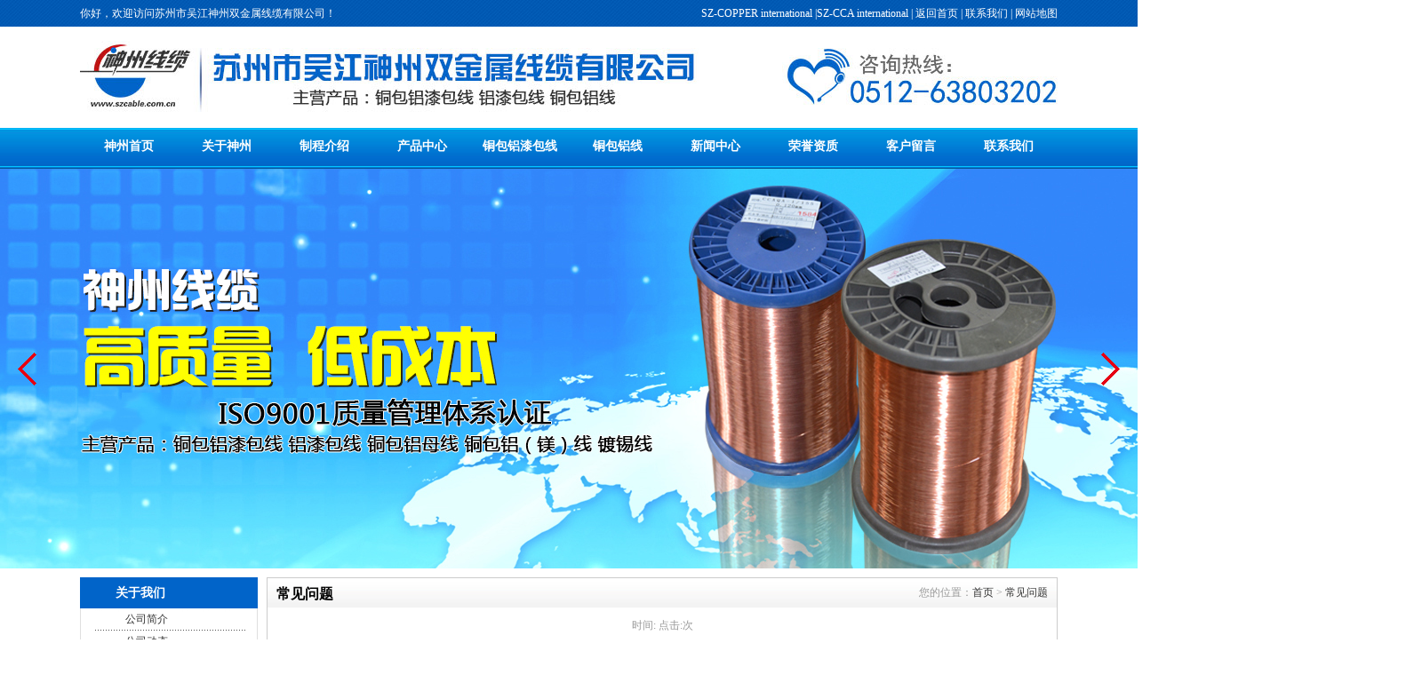

--- FILE ---
content_type: text/html; Charset=utf-8
request_url: http://www.szcable.com.cn/problem-detail.asp?id=260
body_size: 6594
content:

<!DOCTYPE html PUBLIC "-//W3C//DTD XHTML 1.0 Transitional//EN" "http://www.w3.org/TR/xhtml1/DTD/xhtml1-transitional.dtd">
<html xmlns="http://www.w3.org/1999/xhtml">
<head>
<meta http-equiv="Content-Type" content="text/html; charset=utf-8" />
<title>苏州市吴江神州双金属线缆有限公司</title>
<meta name="keywords" content="" />
<meta name="description" content="" />
<meta http-equiv="X-UA-Compatible" content="IE=EmulateIE7" />
<link href="style/layout.css" type="text/css" rel="stylesheet" />
<script type="text/javascript" src="js/jquery-1.7.1.min.js"></script>
<script type="text/javascript" src="js/base.js?v4"></script><!--JS库-->
<script type="text/javascript" src="js/ppt.js?v4"></script><!--中间小点banner调用此JS-->
<div class="actGotop"><a href="javascript:;" title="返回顶部"></a></div>

 <SCRIPT LANGUAGE="JavaScript">
// <!--
function killErrors() {
     return true;
}
window.onerror = killErrors;
// -->
</SCRIPT>
<!--↓返回顶部+导航浮动JS-->		
<script type="text/javascript">
$(function(){	
	$(window).scroll(function() {	
	
	//导航浮动↓-----------不需要导航浮动可以注释
		if($(window).scrollTop() >= 80){
			$('.nav').addClass("Topnav"); 
		}else{
			$('.nav').removeClass("Topnav"); 
			}
	//end导航浮动↑
	
	// <!--↓返回顶部JS-->		
		if($(window).scrollTop() >= 1600){
			$('.actGotop').fadeIn(300); 
		}else{    
			$('.actGotop').fadeOut(300);    
		}  
	});
	$('.actGotop').click(function(){
	$('html,body').animate({scrollTop: '0px'}, 1500);});	
});
// <!--↑返回顶部JS-->
</script>
<!--↓导航底部js动态背景随鼠标点击而动--> 
<script type="text/javascript">
  var CurPage ='problem';
  if(CurPage.length==0){CurPage="index"}
  $(document).ready(function(e) {
  $('#navlist_1 li[t='+CurPage+']').attr('class','on')
   }); 
</script>
<!--↑导航底部js动态背景随鼠标点击而动--> 
<script type="text/javascript">
    //加入收藏
        function AddFavorite(sURL, sTitle) {
            sURL = encodeURI(sURL); 
        try{   
            window.external.addFavorite(sURL, sTitle);   
        }catch(e) {   
            try{   
                window.sidebar.addPanel(sTitle, sURL, "");   
            }catch (e) {   
                alert("加入收藏失败，请使用Ctrl+D进行添加,或手动在浏览器里进行设置.");
            }   
        }
    }
$(function(){

	//<!CDATA[[
    bannerppt({ pptid: 'bannerppt', pic: '.pic', time: 3000 });//banner滚动
//]]>
})
</script>


<script type="text/javascript">
$(function(){
  $(".products1 .productstit1").click(function(){
    $(".products1 .productstit1 a").removeClass("alick");
    $(this).find("a").addClass("alick");
    $(".productsnr1 ul").eq($(this).index()).css("display","block").siblings().css("display","none");
    if ($(this).index()==0){
        $("#hreff").attr("href","products-list.asp?claid=220");
      }
    else if ($(this).index()==2){
        $("#hreff").attr("href","products-list.asp?claid=225");
      }
    else{
      $("#hreff").attr("href","products-list.asp?claid=226");
      }
    })
  return false;
  })

</script>
<script type="text/javascript">
//<!CDATA[[
$(function(){
$("#viewer1").imageScroller({
next:"button1",
prev:"button2",
frame:"viewerFrame1",
pm:15, //间距
child:"li",
auto:true//是否自动播放
});
});
//]]>
</script>
<script>
  var _hmt = _hmt || [];
  (function() {
    var hm = document.createElement("script");
    hm.src = "https://hm.baidu.com/hm.js?16f3d391bb73d69fa580e3581e440b4e";
    var s = document.getElementsByTagName("script")[0]; 
    s.parentNode.insertBefore(hm, s);
  })();
</script> 


</head>
<body>
<div class="top">
  <div class="topnr">
    <div class="topl">你好，欢迎访问苏州市吴江神州双金属线缆有限公司！</div>
    <div class="topr"><a href="https://www.szcable.com/" target="_blank">SZ-COPPER international</a> |<a href="https://www.ccawire.com/" target="_blank">SZ-CCA international</a> | <a href="http://www.szcable.com.cn">返回首页</a> | <a href="http://www.szcable.com.cn/contact.asp">联系我们</a> | <a href="http://www.szcable.com.cn/wzdt.asp">网站地图</a></div>
  </div>
</div>

<div class="to_bg">
	<div class="logo_bg">
    	<div class="logo">
			<h1><a href="http://www.szcable.com.cn"><img title="" alt="苏州市吴江神州双金属线缆有限公司" width="750" height="110" src="images/logo.jpg" /></a></h1>
        </div>    	
    	<div class="tel">
			<img src="images/tel.jpg" width="350" height="110" alt="神州服务热线" title="" />
        </div>
    </div>
</div>

<div class="nav">
    <div class="nav_ul">
       <ul id="navlist_1">
    <li t="index"><a href="http://www.szcable.com.cn">神州首页</a></li>
    <li t="aboutus"><a href="http://www.szcable.com.cn/aboutus.asp">关于神州</a></li>
    <li t="process"><a href="http://www.szcable.com.cn/process.asp">制程介绍</a></li>
    <li t="products"><a href="http://www.szcable.com.cn/products.asp">产品中心</a></li>
    <li t="157"><a href="http://www.szcable.com.cn/products-list.asp?ClaID=157">铜包铝漆包线</a></li>
    <li t="156"><a href="http://www.szcable.com.cn/products-list.asp?ClaID=156">铜包铝线</a></li>
    <li t="news"><a href="http://www.szcable.com.cn/news.asp">新闻中心</a></li>
    <li t="order"><a href="http://www.szcable.com.cn/honor.asp">荣誉资质</a></li>
    <li t="order"><a href="http://www.szcable.com.cn/order.asp">客户留言</a></li>
    <li t="contact"><a href="http://www.szcable.com.cn/contact.asp">联系我们</a></li>
</ul>
    </div>
</div>

<link rel="stylesheet" type="text/css" href="banner5/css/style.css"/>
<script type="text/javascript" src="banner5/js/index.js"></script>
<div class="banner">
    <div class="indexFocus">
        <div class="indexFocusCon">
            <div class="indexFocusConPic">
            	<ul>
    <li><img url="Products-list.asp?ClaID=304" src="bannerimages/banner1.jpg" alt="" /></li>
    <li><img url="Products-list.asp?ClaID=305" src="bannerimages/banner2.jpg" alt="" /></li>
    <li><img url="Products.asp" src="bannerimages/banner3.jpg" alt="" /></li>
</ul>
            </div>
            <div class="indexFocusConUp"><a href="javascript:;"></a></div>
            <div class="indexFocusConDown"><a href="javascript:;"></a></div>
        </div>
    </div>
</div>

<div class="container"> 
    <div class="leftmain">

    <div class="tit">
        关于我们
    </div>
    <div class="column">
        <ul>
            <li class="a"><h2><a href="aboutus.asp">公司简介</a></h2></li>
            <li class="a"><h2><a href="news.asp">公司动态</a></h2></li>
            <!--<li class="a"><h2><a href="culture.asp">企业文化</a></h2></li>-->
            <li class="a"><h2><a href="honor.asp">荣誉资质</a></h2></li>
            <li class="a"><h2><a href="products.asp">产品中心</a></h2></li>
            <li class="a"><h2><a href="contact.asp">联系我们</a></h2></li>
        </ul>
    </div>

    <div class="tit">产品分类</div>
    <div class="column">
        <ul t="leftprolist">

<li>
    <h2>
        <a class="ShowChilds" href="javascript:;"> + </a>
        <a title="漆包线" href="products-list.asp?ClaID=159">漆包线</a>
    </h2>
    
</li>

<li>
    <h2>
        <a class="ShowChilds" href="javascript:;"> + </a>
        <a title="铜包铝母线" href="products-list.asp?ClaID=158">铜包铝母线</a>
    </h2>
    
</li>

<li>
    <h2>
        <a class="ShowChilds" href="javascript:;"> + </a>
        <a title="铜包铝漆包线" href="products-list.asp?ClaID=157">铜包铝漆包线</a>
    </h2>
    
</li>

<li>
    <h2>
        <a class="ShowChilds" href="javascript:;"> + </a>
        <a title="铜包铝线" href="products-list.asp?ClaID=156">铜包铝线</a>
    </h2>
    
</li>

<li>
    <h2>
        <a class="ShowChilds" href="javascript:;"> + </a>
        <a title="铝漆包线" href="products-list.asp?ClaID=155">铝漆包线</a>
    </h2>
    
</li>

        </ul>
    </div>
    


<script type="text/javascript">
$(document).ready(function(e) {
    $('ul[t=leftprolist] li h2 a[class=ShowChilds]').click(function(){
		var obj = $(this).find('dl');
		var list = $(this).parent().siblings('dl');
		var display = $(list).css('display');
		if( display=='none' ){ 
			$(list).css({'display':''});
			$(this).html(' - ');
		}
		else{ 
			$(list).css({'display':'none'});
			$(this).html(' + ');
		}
	});
	
	
	
});
</script>

  
<div class="zcxwtit">新闻动态</div>
<div class="zcxwnr">
	<ul>
        
    	<li><a  href="newsdatail.asp?Id=701">铜包铝漆包线怎么选择？铜包铝漆包线怎么选择？</a></li>
        
    	<li><a  href="newsdatail.asp?Id=700">铜包铝漆包线的制作方法</a></li>
        
    	<li><a  href="newsdatail.asp?Id=699">铜包铝线的价格受哪些因素影响？</a></li>
        
    	<li><a  href="newsdatail.asp?Id=698">铜包铝漆包线的用途涵盖哪些领域？</a></li>
        
    	<li><a  href="newsdatail.asp?Id=697">漆包线的生产工艺怎样？</a></li>
        
    	<li><a  href="newsdatail.asp?Id=696">铜包铝线的导电率与什么有关？</a></li>
        
    	<li><a  href="newsdatail.asp?Id=695">铜包铝线和铝线在物理与电气性能的差异</a></li>
        
    	<li><a  href="newsdatail.asp?Id=694">铜包铝漆包线的质量怎样？</a></li>
        
    	<li><a  href="newsdatail.asp?Id=693">铜包铝漆包线是否可靠呢？</a></li>
        
    	<li><a  href="newsdatail.asp?Id=692">铜包铝漆包线的氧化防护如何处理？</a></li>
        
    </ul>
</div>

<div class="lx">
	<div class="cont"><p><strong><a title="" href="aboutus.asp">苏州市吴江神州双金属线缆有限公司</a></strong></p>
<p>地址：江苏省吴江市七都镇心田湾工业区（吴越中路）</p>
<p>联系人：张勇/13913089910</p>
<p>电话：0512-63803202</p>
<p>传真：0512-63801633</p>
<p>邮编：215234</p>
<p>邮箱：sales@szcable.com.cn</p>
<p>网址：<a target="_blank" href="http://shenzhoucable.1688.com/">shenzhoucable.1688.com</a> <a href="http://www.szcable.com.cn/">www.szcable.com.cn</a></p></div>
</div>

 
</div>

    <div class="rightmain newsdetail">
        <div class="local">
            <h1>常见问题</h1>
            <span class="position">您的位置：<a href="/">首页</a> > <a href="problem.asp">常见问题</a></span>
        </div>
        <div class="con">
            <h1></h1>
            <div class="date">时间: 点击:次</div>
            <div class="content"></div>
            <div class="goback" ><a href="problem.asp">[返回]</a> </div>
            <div class="nextrpev" >
				
                <div style="width: 300px;float: left;text-align: right;">上一篇</div> <div style="float: left;width: 500px; text-align:center;"><a href="problem-detail.asp?id=730">[铜包铝漆包线厂家哪家好？]</a></div>
                
				 </div>
                 <div class="nextrpev" >
				 
            </div>            
        </div>
        
        <div class="zxnews">
            <div class="newsbt">最新资讯</div>
            <div class="c">
                <ul>
                
                <li><a title="铜包铝漆包线怎么选择？铜包铝漆包线怎么选择？" href="News-Detail.asp?Id=701">铜包铝漆包线怎么选择？铜包铝漆包线怎么选择？</a></li>
                
                <li><a title="铜包铝漆包线的制作方法" href="News-Detail.asp?Id=700">铜包铝漆包线的制作方法</a></li>
                
                <li><a title="铜包铝线的价格受哪些因素影响？" href="News-Detail.asp?Id=699">铜包铝线的价格受哪些因素影响？</a></li>
                
                <li><a title="铜包铝漆包线的用途涵盖哪些领域？" href="News-Detail.asp?Id=698">铜包铝漆包线的用途涵盖哪些领域？</a></li>
                
                <li><a title="漆包线的生产工艺怎样？" href="News-Detail.asp?Id=697">漆包线的生产工艺怎样？</a></li>
                
                <li><a title="铜包铝线的导电率与什么有关？" href="News-Detail.asp?Id=696">铜包铝线的导电率与什么有关？</a></li>
                
                <li><a title="铜包铝线和铝线在物理与电气性能的差异" href="News-Detail.asp?Id=695">铜包铝线和铝线在物理与电气性能的差异</a></li>
                
                <li><a title="铜包铝漆包线的质量怎样？" href="News-Detail.asp?Id=694">铜包铝漆包线的质量怎样？</a></li>
                
                <li><a title="铜包铝漆包线是否可靠呢？" href="News-Detail.asp?Id=693">铜包铝漆包线是否可靠呢？</a></li>
                
                <li><a title="铜包铝漆包线的氧化防护如何处理？" href="News-Detail.asp?Id=692">铜包铝漆包线的氧化防护如何处理？</a></li>
                
                </ul>
            </div>
        </div>
        
    </div>
</div>
<div class="ksnav">
	<div class="sybt">
    	<div class="tit">产品快速导航</div>
    </div>
    <div class="synr">
        <div class="ksnr_ul">
            <ul f="scroll2" id="scroll">
           
            	 
<li><a title="漆包扁线" href="http://www.szcable.com.cn/productdetail.asp?cpid=74">漆包扁线</a></li>            
        
<li><a title="扁线漆包线" href="http://www.szcable.com.cn/productdetail.asp?cpid=73">扁线漆包线</a></li>            
        
<li><a title="醇熔自粘漆包线" href="http://www.szcable.com.cn/productdetail.asp?cpid=72">醇熔自粘漆包线</a></li>            
        
<li><a title="热熔自粘漆包线" href="http://www.szcable.com.cn/productdetail.asp?cpid=71">热熔自粘漆包线</a></li>            
        
<li><a title="QZY-180型号铝漆包线" href="http://www.szcable.com.cn/productdetail.asp?cpid=69">QZY-180型号铝漆包线</a></li>            
        
<li><a title="铜包铝电线" href="http://www.szcable.com.cn/productdetail.asp?cpid=63">铜包铝电线</a></li>            
        
<li><a title="QA-155型号铝漆包线" href="http://www.szcable.com.cn/productdetail.asp?cpid=17">QA-155型号铝漆包线</a></li>            
        
<li><a title="RoHS铜包铝漆包线" href="http://www.szcable.com.cn/productdetail.asp?cpid=51">RoHS铜包铝漆包线</a></li>            
        
<li><a title="聚酯亚胺铜包铝漆包线" href="http://www.szcable.com.cn/productdetail.asp?cpid=53">聚酯亚胺铜包铝漆包线</a></li>            
        
<li><a title="QA铜包铝漆包线" href="http://www.szcable.com.cn/productdetail.asp?cpid=55">QA铜包铝漆包线</a></li>            
        
<li><a title="RoHS铝漆包线" href="http://www.szcable.com.cn/productdetail.asp?cpid=19">RoHS铝漆包线</a></li>            
        
<li><a title="UL认证铝漆包线" href="http://www.szcable.com.cn/productdetail.asp?cpid=21">UL认证铝漆包线</a></li>            
        
<li><a title="聚氨酯铜包铝漆包线" href="http://www.szcable.com.cn/productdetail.asp?cpid=57">聚氨酯铜包铝漆包线</a></li>            
        
<li><a title="QZY铜包铝漆包线" href="http://www.szcable.com.cn/productdetail.asp?cpid=59">QZY铜包铝漆包线</a></li>            
        
<li><a title="UL认证铝铜包铝" href="http://www.szcable.com.cn/productdetail.asp?cpid=61">UL认证铝铜包铝</a></li>            
        
<li><a title="神州铜包铝漆包线" href="http://www.szcable.com.cn/productdetail.asp?cpid=49">神州铜包铝漆包线</a></li>            
        
<li><a title="UL认证铜包铝漆包线" href="http://www.szcable.com.cn/productdetail.asp?cpid=47">UL认证铜包铝漆包线</a></li>            
        
<li><a title="铜包铝漆包线" href="http://www.szcable.com.cn/productdetail.asp?cpid=45">铜包铝漆包线</a></li>            
        
<li><a title="铜包铝漆包线厂家" href="http://www.szcable.com.cn/productdetail.asp?cpid=43">铜包铝漆包线厂家</a></li>            
        
<li><a title="铜包铝漆包线批发" href="http://www.szcable.com.cn/productdetail.asp?cpid=41">铜包铝漆包线批发</a></li>            
        
<li><a title="铜包铝漆包线价格" href="http://www.szcable.com.cn/productdetail.asp?cpid=39">铜包铝漆包线价格</a></li>            
        
<li><a title="铜包铝漆包线" href="http://www.szcable.com.cn/productdetail.asp?cpid=37">铜包铝漆包线</a></li>            
        
<li><a title="RoHS铜包铝线" href="http://www.szcable.com.cn/productdetail.asp?cpid=35">RoHS铜包铝线</a></li>            
        
<li><a title="铜包铝线价格" href="http://www.szcable.com.cn/productdetail.asp?cpid=33">铜包铝线价格</a></li>            
        
<li><a title="铜包铝线厂家" href="http://www.szcable.com.cn/productdetail.asp?cpid=31">铜包铝线厂家</a></li>            
        
<li><a title="实用铜包铝线" href="http://www.szcable.com.cn/productdetail.asp?cpid=29">实用铜包铝线</a></li>            
        
<li><a title="绝缘铜包铝线" href="http://www.szcable.com.cn/productdetail.asp?cpid=27">绝缘铜包铝线</a></li>            
        
<li><a title="铜包铝线批发" href="http://www.szcable.com.cn/productdetail.asp?cpid=25">铜包铝线批发</a></li>            
        
<li><a title="铜包铝线" href="http://www.szcable.com.cn/productdetail.asp?cpid=23">铜包铝线</a></li>            
        
<li><a title="圆形铜铝漆包线,RoHS铜铝漆包线" href="http://www.szcable.com.cn/productdetail.asp?cpid=18">圆形铜铝漆包线,RoHS铜铝漆包线</a></li>            
         
            
            </ul>
        </div>
    </div>
</div>



<div class="foot">
    <div class="dbdh">
        <div class="dbdh1">
            <p><a href="http://www.szcable.com.cn">神州首页</a> 丨 <a href="http://www.szcable.com.cn/aboutus.asp">关于神州</a> 丨 <a href="http://www.szcable.com.cn/products.asp">产品中心</a> 丨 <a href="http://www.szcable.com.cn/news.asp">新闻中心</a> 丨 <a href="http://www.szcable.com.cn/honor.asp">荣誉资质</a> 丨 <a href="http://www.szcable.com.cn/order.asp">客户留言</a> 丨 <a href="http://www.szcable.com.cn/problem.asp">常见问题</a> 丨 <a href="http://www.szcable.com.cn/contact.asp">联系我们</a> 丨 <a href="http://www.szcable.com.cn/wzdt.asp">网站地图</a>丨 <a target="_blank" href="http://www.szcable.com.cn/sitemap.xml">XML地图</a></p>
        </div>
    </div>

    <div class="dbnr">
    	<p>主营产品：QA铜包铝漆包线 ROHS漆包线  圆形铜铝漆包线 铜包铝线 铜包铝漆包线 铜包铝漆包线 聚酯亚胺铜包铝漆包线 RoHS漆包线 耐高温漆包线</p>
<p>版权所有：<a href="http://www.szcable.com.cn">苏州市吴江神州双金属线缆有限公司</a> 地址：江苏省吴江市七都镇心田湾工业区（吴越中路）</p>
<p>邮编：215234 联系人：张勇13913089910 电话：0512-63803202 传真：0512-63801633</p>
<p>E-mail：sales@szcable.com.cn 网址：<a href="http://www.szcable.com.cn/">www.szcable.com.cn</a></p>
<p>技术支持：杭州四喜 <script type="text/javascript">var cnzz_protocol = (("https:" == document.location.protocol) ? " https://" : " http://");document.write(unescape("%3Cspan id='cnzz_stat_icon_5617192'%3E%3C/span%3E%3Cscript src='" + cnzz_protocol + "s95.cnzz.com/stat.php%3Fid%3D5617192%26show%3Dpic' type='text/javascript'%3E%3C/script%3E"));</script></p>
<p><font color="#000080"><a target="_blank" href="https://beian.miit.gov.cn">苏ICP备17032539号-217032539号</a></font></p>
    </div>
</div>

</body>
</html>

--- FILE ---
content_type: text/html; Charset=utf-8
request_url: http://www.szcable.com.cn/ajax/web-bar.asp
body_size: 396
content:

<div class="web-bar-con">
<div class="welcome color999"></div>
<div class="time">

    您好，欢迎来到苏州市吴江神州双金属线缆有限公司！[<a href="javascript:;" onclick="alertUserLogin()">登录</a>] [<a href="javascript:;" onclick="alertUserReg()">免费注册</a>]

</div>
</div>

--- FILE ---
content_type: text/css
request_url: http://www.szcable.com.cn/style/layout.css
body_size: 8388
content:
/* CSS Document */
body{font-family:"宋体";padding:0;margin:0;font-size:12px; color:#333;}
ul,li{padding:0;margin:0;list-style:none;}
a:hover{color:#0064c8;}
div,form,img,ul,ol,li,dl,dt,dd,p,span{margin:0;padding:0;border:0;}
form,input{margin:0;padding:0;}
li{list-style-type:none;}
h1,h2,h3,h4,h5,h6{margin:0;padding:0;font-size:12px;font-weight:normal;}
a{text-decoration:none;color:#333;}
a img{border:none;}
.main,.layer,.container,.HomeNav{width:1100px;margin:auto;overflow:hidden;_zoom:1;}


/*小导航*/
.top{height:30px;line-height:30px;background:url(../images/topbj.jpg) top repeat-x;overflow:hidden;}
.topnr{width:1100px;margin:auto;color:#fff;}
.topnr .topl{float:left;width:300px;}
.topnr .topr{float:right;width:700px;text-align:right;}
.topnr .topr a{ color:#fff;}
.topnr .topr a:hover{ color:#ff0;}

.to_bg{height:110px;overflow:hidden;}
.logo_bg{width:1100px;margin:auto;}
.logo{width:750px;height:110px;float:left;}
.tel{width:350px;height:110px;float:right;}

/*公共导航*/
.nav{height:50px;background:url(../images/navbj.jpg) bottom repeat-x;overflow:hidden;z-index:99999;}
.nav_ul{width:1100px;margin:auto;font-size:14px;font-weight:bold;overflow:hidden;}
.nav_ul ul{}
.nav_ul ul li{float:left;width:110px;height:50px;line-height:50px;text-align:center;}
.nav_ul ul .on{background:url(../images/navon.jpg) center no-repeat;}
.nav_ul ul li a{ color:#fff;}
.nav_ul ul .on a{color:#333;}
.nav_ul ul li a:hover{height:50px;color:#333;background:url(../images/navon.jpg) center no-repeat;display:block;}

.Topnav{ position:fixed; top:0px; left:0px; width:100%; z-index:9999;}

/*公共banner*/
.banner{height:450px;margin:auto;background:url(../bannerimages/banner1.jpg) center no-repeat;}

/*搜索*/
.ss{height:40px;background:#f5f5f5;border-bottom:1px #ccc solid;overflow:hidden;}
.ss .ssnr{width:1100px;height:40px;line-height:39px;margin:0 auto;}
.ss .ssnr .hot{width:750px;float:left;}
.ss .ssnr .hot a{color:#333;}
.ss .ssnr .hot a:hover{color:#0064c8;}
.ss .ssnr .hot .tit{font-weight:bold;float:left;}

.ss .ssnr .ssk{width:250px;height:26px;margin:7px 0;float:right;overflow:hidden;}
.ss .ssnr .ssk .srk{width:200px;height:26px;float:left;}
.ss .ssnr .ssk .srk .txt{width:190px;height:22px;*line-height:22px;padding-left:6px;color:#999;border:2px #0064c8 solid;}
.ss .ssnr .ssk .anniu{width:49px;float:right;}

/*产品*/
.cp1{width:1100px;height:550px;margin:10px auto;}
.cp1 .tit{height:50px;background:url(../images/boxt.jpg) bottom repeat-x;overflow:hidden;}
.cp1 .tit ul li{width:150px;float:left;text-align:center;}
.cp1 .tit ul .on{background:url(../images/boxtit.jpg) top no-repeat;}
.cp1 .tit ul li a{line-height:46px;padding-top:4px;display:block;font-size:14px;font-weight:bold;color:#fff;}
.cp1 .tit ul li a:hover{width:150px;color:#333;background:url(../images/boxtit.jpg) top no-repeat;}

.cp1 .cpnr{height:480px;padding:15px 15px 5px;background:#0064c8;overflow:hidden;}
.cp1 .cpnr ul li{width:200px;height:230px;text-align:center;padding:5px 7px;float:left;}
.cp1 .cpnr ul li .tu{width:198px;height:198px;border:1px #ccc solid;overflow:hidden; background:#fff;}
.cp1 .cpnr ul li .tu a{height:198px;display:block;}
.cp1 .cpnr ul li .txt{height:30px;line-height:30px;overflow:hidden;}
.cp1 .cpnr ul li .txt a{ color:#fff;}
.cp1 .cpnr ul li .txt a:hover{ color:#ff0;}

/*优势*/
.ys{width:1100px;height:1900px;margin:0 auto;background:url(../images/ysbj.jpg) top no-repeat;position:relative;}
.ys .ysnr{width:450px;line-height:21px;overflow:hidden;position:absolute;}
.ys .txt1{height:63px;top:200px; left:435px;}
.ys .txt2{height:42px;top:420px; left:635px;}
.ys .txt3{height:42px;top:925px; left:65px;}
.ys .txt4{height:84px;top:1095px; left:65px;}
.ys .txt5{height:42px;top:1595px; left:625px;}
.ys .txt6{height:42px;top:1795px; left:465px;}

/*bt*/
.sybt{height:50px;background:url(../images/boxt.jpg) bottom repeat-x;overflow:hidden;}
.sybt .tit{width:150px;line-height:50px; text-align:center;background:url(../images/boxtit.jpg) top no-repeat;float:left;font-size:14px;font-weight:bold;}
.sybt .more{padding:4px 10px 0;line-height:46px;float:right;}
.sybt .more a{ color:#fff;}
.sybt .more a:hover{ color:#ff0;}

.synr{border:1px #ccc solid;border-top:none;overflow:hidden;}
.synr a{ color:#333;}
.synr a:hover{ color:#0064c8;}

/*荣誉资质*/
.ryzz{width:1100px;height:300px;margin:10px auto;}
.ryzz .rynr{height:220px;background:#0064c8;padding:15px 10px;}
.ryzz .rynr .nr_ul{width:1050px;height:220px;overflow:hidden;margin:auto;}
.ryzz .rynr ul li{width:200px;padding:5px;float:left; text-align:center;}
.ryzz .rynr ul li .tu{ width:198px; height:178px; border:1px #ccc solid; background:#fff; overflow:hidden;}
.ryzz .rynr ul li .tu a{ height:178px; display:block;}
.ryzz .rynr ul li .txt{ height:40px; line-height:40px; overflow:hidden;}
.ryzz .txt a{ color:#fff;}
.ryzz .txt a:hover{ color:#ff0;}

.ryzz .rynr .btn{width:9px;height:15px;margin-top:100px;}
.ryzz .rynr .zuo{float:left;}
.ryzz .rynr .you{float:right;}

/*简介和联系*/
.jjhlx{width:1100px;height:400px;margin:0 auto; overflow:hidden;}
/*公司简介*/
.gsjj{width:790px; float:left;}
.gsjj .synr{ height:340px; padding:9px 0 0;}
.gsjj .synr .jj{height:140px;overflow:hidden; padding:0 14px;}
.gsjj .synr .jj .tu{width:248px; height:138px; border:1px #ccc solid; float:left;}
.gsjj .synr .jj .txt{width:490px; line-height:20px; float:right; text-indent:2em;}
/*制程介绍*/
.gsjj .synr .zcjs{ height:190px;}
.gsjj .synr .zcjs .zctit{ width:760px; height:40px; margin:auto; background:url(../images/zcbj.jpg) top repeat-x;}
.gsjj .synr .zcjs .zctit a{width:70px;line-height:40px;display:block;background:#fff;text-align:center;font-size:14px;font-weight:bold;}
.gsjj .synr .zcjs .zcnr{ height:150px; padding:0 4px;}
.gsjj .synr .zcjs .zcnr ul li{ width:140px; padding:0 8px; float:left; text-align:center;}
.gsjj .synr .zcjs .zcnr ul li .tu{ width:138px; height:128px; border:1px #ccc solid; overflow:hidden;}
.gsjj .synr .zcjs .zcnr ul li .tu a{ height:128px; display:block;}
.gsjj .synr .zcjs .zcnr ul li .txt{height:30px; line-height:30px; overflow:hidden;}
/*联系我们*/
.lxwm{width:300px; float:right;}
.lxwm .synr{height:300px;padding:20px 25px 29px;background:url(../images/lxbj.jpg) right bottom no-repeat; line-height:24px;}

/*咨询*/
.zxbox{ width:1100px; height:391px; margin:10px auto; overflow:hidden;}
/*新闻中心*/
.xwzx{ width:390px; float:left; margin-right:10px;}
.xwzx .synr{ height:320px; padding:10px 14px;}
.xwzx .synr ul li{height:30px;line-height:30px;*height:28px;*line-height:28px;border-bottom:1px #ccc dashed;background:url(../images/newst.jpg) left center no-repeat;overflow:hidden;}
.xwzx .synr ul li .tit{ width:250px; float:left; text-indent:2em;}
.xwzx .synr li .time{ width:100px; float:right; color:#666; text-align:right;}

.xwzx .synr ul .shang{ height:100px; overflow:hidden; border:none; background:none; margin-bottom:5px;}
.xwzx .synr ul .shang dl .tu{width:148px;height:98px;border:1px #ccc solid;text-align:center;float:left;}
.xwzx .synr ul .shang dl .tu a{ height:98px; display:block;}
.xwzx .synr ul .shang dl .txt{float:left;line-height:20px; padding-left:10px;}
.xwzx .synr ul .shang dl .txt p{width:200px;}
.xwzx .synr ul .shang dl .txt .tit{ height:22px; line-height:22px; overflow:hidden;}
.xwzx .synr ul .shang dl .txt .nr{ text-indent:2em; color:#666;}

/*常见问题*/
.cjwt{ width:390px; float:left;}
.cjwt .synr{ height:320px;padding:10px 14px;}
.cjwt .synr ul{}
.cjwt .synr ul li{ height:74px;border-bottom:1px #ccc dashed; overflow:hidden; margin-bottom:7px;}
.cjwt .synr ul li p{ text-indent:2em; line-height:24px;}
.cjwt .synr ul li .wen{ height:26px; line-height:26px; overflow:hidden; background:url(../images/wen.jpg) left 5px no-repeat;}
.cjwt .synr ul li .da{ color:#666; background:url(../images/da.jpg) left 4px no-repeat;}
/*客户留言*/
.khly{ width:300px; float:right;}
.khly .synr{ height:300px; padding:20px 24px;}
.khly .synr ul li{height:24px;margin-bottom:14px;overflow:hidden;}
.khly .synr ul li .a{line-height:24px;float:left;}
.khly .synr ul li .srk{width:200px;height:22px;border:1px #ccc solid; float:right; *line-height:22px; text-indent:5px;}
.khly .synr ul .lytxt{height:140px;}
.khly .synr ul .lytxt .txt{width:196px;height:134px;border:1px #ccc solid;float:right;text-indent:3px;}
.khly .synr ul .btn{padding:0 10px 0 60px; height:30px;}
.khly .synr ul .btn .b{width:60px;height:30px;border:none;color:#fff;}
.khly .synr ul .btn .tj{float:left;background:url(../images/tj.jpg) center no-repeat;}
.khly .synr ul .btn .cz{float:right;background:url(../images/cz.jpg) center no-repeat;}

/*产品快速导航*/
.ksnav{width:1100px;height:201px;margin:10px auto; overflow:hidden;}
.ksnav .synr{height:110px; padding:20px 39px;}
.ksnav .synr .ksnr_ul{height:108px;overflow:hidden;}
.ksnav .synr ul li{width:170px;height:36px;line-height:36px;text-indent:55px;float:left;overflow:hidden;}


/*友情链接*/

.link { width:1100px; overflow:hidden; margin:auto;}
.link .tit { height: 50px;background: url(../images/boxt.jpg) bottom repeat-x;overflow: hidden;}
.link .tit .xx {width: 150px;line-height: 50px;text-align: center;background: url(../images/boxtit.jpg) top no-repeat;float: left;font-size: 14px;font-weight: bold;}
.link .con { width:1098px; overflow:hidden; padding-top:10px; padding-bottom:10px; border: 1px #ccc solid; border-width:0px 1px 1px 1px;}
.link .con ul { }
.link .con ul li{float:left;  text-align:center; line-height:50px; margin-left:11px; margin-right:11px;}  
.link .con ul li a { color:##333;}

/*底部版权信息 */
.foot{ background:#0064c8; padding-bottom:10px; margin-top:10px;}
.dbdh{ background:url(../images/dbdhbj.jpg) top repeat-x; height:50px; line-height:50px;overflow:hidden;}
.dbdh .dbdh1{ width:1100px; margin:auto; text-align:center;font-weight:bold; font-size:14px; color:#fff;}
.dbnr{ width:1100px; margin:auto; text-align:center; line-height:23px; color:#fff;}
.foot a{color:#fff;}
.foot a:hover{color:#ff0;}




/*内页公共右侧*/ 
.rightmain{width:888px;float:right;border:1px solid #ccc;overflow:hidden;_zoom:1;background:#fff;}
.rightmain .local{float:none;width:888px;height:33px;line-height:33px;background:url(../images/image/jinpinbg.jpg);text-indent:10px;overflow:hidden;_zoom:1;}
.rightmain .local p{font-size:16px;color:#000;float:left;font-weight:bold;}
.rightmain .local h1{font-size:16px;color:#000;float:left;font-weight:bold;}
.rightmain .zxnews{width:860px;margin:10px auto;border:1px solid #ccc;overflow:hidden;_zoom:1;}
.rightmain .zxnews .newsbt{height:33px;line-height:33px;background:url(../images/image/jinpinbg.jpg);text-indent:10px;float:none;font-size:16px;font-weight:bold}
.rightmain .zxnews .c{width:860px;margin:10px 0;}
.rightmain .zxnews .c ul{overflow:hidden;_zoom:1;}
.rightmain .zxnews .c ul li{float:left;width:390px;height:30px;line-height:30px;border-bottom:#CCC dashed 1px;text-indent:1em;margin:0 20px;overflow:hidden;_zoom:1;}
/*.rightmain .zxnews .cc{width:370px;float:left;padding-bottom:10px;margin:10px;}
.rightmain .zxnews .cc ul li{height:30px;border-bottom:#CCC dashed 1px;line-height:30px;text-indent:1em;overflow:hidden}*/
/*内页公共左侧*/
.leftmain{float:left;width:200px;overflow:hidden;}
.leftmain .tit{background:url(../images/image/categorybg.jpg) no-repeat;font-size:14px;font-weight:bold;color:#fff;text-indent:40px;height:35px;line-height:35px;}
.leftmain .column{width:198px;background:#fff;overflow:hidden;zoom:1;border:1px solid #dfdfdf;border-top:0;margin-bottom:10px;}
.leftmain .column ul{margin-bottom:3px;}
.leftmain .column ul li.a{text-indent:40px;}
.leftmain .column ul li{line-height:25px;background:url(../images/image/libg1.jpg) no-repeat;overflow:hidden; padding:0 10px;}
.leftmain .column ul li dl{}
.leftmain .column ul li dl dt{height:25px;text-indent:50px;background:url(../images/libg1.jpg) no-repeat;overflow:hidden;_zoom:1;}
.leftmain .column ul li a{overflow:hidden;zoom:1;display:block;}
.leftmain .column ul li a.ShowChilds{width:20px;float:left;display:block;text-align:center;margin:0 0 0 10px;font-size:21px;color:#696564;overflow:hidden;zoom:1;}
.leftmain .column ul li a.ShowChilds:hover{width:20px;float:left;display:block;text-align:center;margin:0 0 0 10px;font-size:21px;font-weight:bold;color:#000;overflow:hidden;zoom:1;}
.leftmain .zcxwtit{background:url(../images/image/categorybg.jpg) no-repeat;font-size:14px;font-weight:bold;color:#fff;text-indent:40px;height:35px;line-height:35px;margin-top:5px;}
.leftmain .zcxwnr{border:#CCC solid 1px;width:198px;padding-bottom:5px;margin-bottom:10px;background:#fff;}
.leftmain .zcxwnr ul li{height:30px;line-height:30px;overflow:hidden;border-bottom:#CCC dashed 1px; padding:0 10px;}
.leftmain .lx{width:198px;margin-top:10px;height:303px;background:url(../images/image/procontact.jpg) no-repeat;border:1px solid #ccc;margin-bottom:10px;}
.leftmain .lx ul{}
.leftmain .lx ul li{line-height:1.6em;color:#000}
.leftmain .lx .cont{padding:60px 10px 0 10px}
.leftmain .lx .cont p{line-height:22px;color:#000;}
.leftmain .mpro{width:196px;border:1px solid #dfdfdf;border-top:none}
.leftmain .mpro .tit2{width:198px;margin:-1px 0px 0px -1px;background:url(../images/image/categorybg.jpg) no-repeat;font-size:14px;font-weight:bold;color:#fff;text-indent:40px;height:35px;line-height:35px;}
.leftmain .mpro .mpro-list{height:445px;overflow:hidden;_zoom:1;background:#fff;}
.leftmain .mpro .mpro-list u{ height:1100px; width:196px;}
.leftmain .mpro .mpro-list ul li{margin:8px 20px 0 20px;height:130px;border:1px solid #ccc;text-align:center;padding:3px;}
.leftmain .mpro .mpro-list ul li .pic{height:110px;}
.leftmain .mpro .mpro-list ul li .txt{height:20px;line-height:20px;background:#cccccc;text-align:center;overflow:hidden;}
.leftmain .mpro .mpro-list ul li .txt a{display:block;}
.leftmain .column1{width:198px;background:#fff;overflow:hidden;zoom:1;border:1px solid #dfdfdf;border-top:0;margin-bottom:10px;}
.leftmain .column1 ul{margin-bottom:3px;}
.leftmain .column1 ul li{width:200px;height:25px;line-height:25px;padding:0 0 0 20px;background:url(../images/libg1.jpg);overflow:hidden;_zoom:1;}
.leftmain .column1 ul li a{display:block;}
.leftmain .column1 ul li a:hover{color:#1c67c5}
.leftma .zcxwnr1 ul li{height:30px;line-height:30px;overflow:hidden;border-bottom:#CCC dashed 1px;text-indent:1em;}
.leftma .lx1{width:198px;margin-top:10px;height:293px;background:url(../images/procontact.jpg) no-repeat;border:1px solid #ccc;}
.leftma .lx1 ul{padding:90px 10px 0 15px}
.leftma .lx1 ul li{line-height:1.6em;color:#555}
.leftma .lx1 .cont{padding:90px 10px 0 15px}
.leftma .lx1 .cont p{line-height:1.6em;color:#555}
.leftma .mpro1{width:196px;overflow:hidden;margin-top:10px;padding:0 0 10px 0;border:1px solid #dfdfdf;border-top:none}
.leftma .mpro1 .tit2{background:url(../images/categorybg.jpg) no-repeat;font-size:14px;font-weight:bold;color:#FFF;padding-left:20px;height:35px;line-height:35px;}
.leftma .mpro1 ul li{margin:8px 20px 0 20px;height:130px;border:1px solid #ccc;text-align:center;padding:3px;}
.leftma .mpro1 ul li .pic{height:110px;}
.leftma .mpro1 ul li .txt{height:20px;line-height:20px;background:#cccccc;text-align:center;overflow:hidden;}
.leftma .mpro1 ul li .txt a{display:block;}
/*内页公司简介*/
.aboutus .con{padding:15px 20px;font-size:15px;color:#666;line-height:2em;background:#fff;}
.aboutus .con p{ text-indent:2em;}
/*.aboutus .con span{float:right}
*/

/*内页 产品中心首页*/
.propage .con{font-size:15px;color:#666;line-height:2em;background:#fff;margin-bottom:20px;}
.propage .con .tit{height:44px;line-height:44px;padding:0 5px;margin:0 5px;background:url(../nyimages/profloorbg.jpg);margin-top:2px;border-bottom:dashed #ccc 1px;}
.propage .con .tit p{float:left;text-indent:15px;color:#333;width:700px;height:44px;line-height:44px;overflow:hidden;font-size:14px;}
.propage .con .tit span{float:right;margin-top:15px;}
.propage .con .line{height:2px;font-size:0;background:url(../images/line.jpg);margin:0 15px;}
.propage .con .cp{padding:10px;}
.propage .con .cp ul{overflow:hidden;zoom:1;}
.propage .con .cp ul li{border:1px #ddd solid;width:184px;display:inline; margin:5px 10px 5px 14px;float:left;text-align:center;padding:3px;}
.propage .con .cp ul li .pic{}
.propage .con .cp ul li .pic a{display:block; height:164px;}
.propage .con .cp .txt{line-height:30px;color:#666;background:#f0f0f0;height:30px;overflow:hidden; margin-top:5px;}
/*内页 新闻内容页*/
.newsdetail .con{background:#FFF}
.newsdetail h1{text-align:center;font-size:16px;font-weight:bold;color:#555;line-height:35px;}
.newsdetail .date{text-align:center;color:#999;padding:5px 0;line-height:30px;border-bottom:1px #ccc dotted;margin-bottom:10px;}
.newsdetail .content{color:#666;font-size:14px;line-height:1.8em;padding:0px 15px;}
.newsdetail .goback{text-align:center;margin:10px 12px 0;border:1px solid #eee;height:35px;line-height:35px}
.newsdetail .nextrpev{color:#F00;text-align:center;margin:10px 12px 0;border:1px solid #eee;height:35px;line-height:35px}
/*内页 新闻列表页*/
.newslist .list{font-size:15px;color:#666;line-height:2em;background:#fff;margin-bottom:20px;padding:20px 10px 0 10px;overflow:hidden;_zoom:1;}
.newslist .list .newshead{background:#f2f2f2;color:#F30;overflow:hidden;_zoom:1;font-size:12px;}
.newslist .list ul li{line-height:1.8em;background:url(../images/newsbg.jpg) left no-repeat;text-indent:20px;height:32px;line-height:32px;border-bottom:1px #ccc dotted;overflow:hidden;_zoom:1;}
.newslist .list ul li .data{float:right;width:100px;text-align:center;display:block;}
.newslist .list ul li .title{float:left;width:650px;}
.newslist .list ul li a:hover{color:#f00}
.newslist .cont{overflow:hidden;_zoom:1;margin-top:10px;border-bottom:1px dashed #ccc;margin-bottom:10px;}
.newslist .cont .left{float:left;padding:10px;}
.newslist .cont .left .pic{width:180px;border:1px solid #ccc;text-align:center;padding:3px;}
.newslist .cont .left .pic a{display:block;height:150px;}
.newslist .cont .right{overflow:hidden;}
.newslist .cont .right ul{overflow:hidden;height:165px;}
.newslist .cont .right ul li{line-height:25px;padding:0px 10px 0 20px;}
.newslist .cont .right ul li .nr{height:75px;overflow:hidden;}
.newslist .cont .right ul li .ck{text-align:right;padding:7px 20px;}
.newslist .cont .right .title{font-weight:bold;font-size:14px;color:#333; overflow:hidden; height:20px;}
/* 常见问题 */
.problem-con{width:890px;overflow:hidden;_zoom:1;}
.problem-con .problem-keywords{margin:20px 20px 0 20px;background:#f9f9f9;border:1px #ddd solid;overflow:hidden;_zoom:1;}
.problem-con .problem-keywords ul{overflow:hidden;_zoom:1;}
.problem-con .problem-keywords ul li{float:left;width:100px;height:25px;line-height:25px;text-align:left;margin:0 10px; overflow:hidden;}
.problem-con .problem-search{margin:20px 20px 0 20px;overflow:hidden;_zoom:1;}
.problem-con .problem-list{margin:20px 20px 0 20px;overflow:hidden;_zoom:1;}
.problem-con .problem-list ul{overflow:hidden;_zoom:1;}
.problem-con .problem-list ul li{width:850px;height:30px;line-height:30px;margin:0 auto;border-bottom:1px #ccc dotted;background:url(../images/newsbg.jpg) 12px 7px no-repeat;overflow:hidden;_zoom:1;}
.problem-con .problem-list ul li .news-title{float:left;width:650px;text-indent:30px;overflow:hidden;_zoom:1;}
.problem-con .problem-list ul li .news-date{float:right;width:90px;text-align:center;overflow:hidden;_zoom:1;}
.problem-con .problem-list ul li.newsbg{height:33px;line-height:33px;background:#f2f2f2;background-image:none;color:#f00;}
.problem-con .problem-list ul li.newsbg .news-title{float:left;width:500px;text-indent:30px;}
.problem-con .problem-list ul li.newsbg .news-date{float:right;width:100px;text-align:center;}
/* 荣誉资质 */
.honor{width:888px;}
.honor .list{width:880px;height:auto;overflow:hidden;_zoom:1;margin-bottom:10px; padding-left:8px;}
.honor .list ul li{float:left;width:170px;text-align:center;padding:4px;border:1px solid #ccc;margin-left:30px;margin-top:10px;}
.honor .list ul li .pic{height:150px;}
.honor .list ul li .pic a{height:150px;display:block;}
.honor .list ul li .txt{height:20px;line-height:20px;overflow:hidden;background:#f2f2f2;margin-top:10px;}
.honor .list ul li h3{height:25px;line-height:25px;overflow:hidden;}
/* 内页技术资料*/
.zl_ul{width:760px;margin:10px auto;}
.zl_ul ul li{height:30px;line-height:30px;border-bottom:1px dotted #ccc;}
.zl_ul ul li span.bt{width:80px;display:block;float:left;}
.zl_ul ul li span.txt{width:600px;height:30px;display:block;float:left;overflow:hidden;}
.zl_ul ul li span.sj{width:70px;float:right;}
/*内页 产品列表*/
.propage .con{font-size:15px;color:#666;line-height:2em;background:#fff;margin-bottom:20px;}
.propage .con .tit{height:44px;line-height:44px;padding:0 5px;margin:0 5px;background:url(../nyimages/profloorbg.jpg);margin-top:2px;border-bottom:dashed #ccc 1px;}
.propage .con .tit p{float:left;text-indent:15px;color:#333;width:700px;height:44px;line-height:44px;overflow:hidden;font-size:14px;}
.propage .con .tit span{float:right;margin-top:15px;}
.propage .con .line{height:2px;font-size:0;background:url(../images/line.jpg);margin:0 15px;}
.propage .con .cp{padding:10px;}
.propage .con .cp ul{overflow:hidden;zoom:1;}
.propage .con .cp ul li{border:1px #ddd solid;width:184px;display:inline; margin:5px 10px 5px 14px;float:left;text-align:center;padding:3px;}
.propage .con .cp ul li .pic{}
.propage .con .cp ul li .pic a{display:block; height:164px;}
.propage .con .cp .txt{line-height:30px;color:#666;background:#f0f0f0;height:30px;overflow:hidden; margin-top:5px;}
/*内页联系我们*/
.contacts .con{padding:15px 20px;height:470px;font-size:15px;color:#000;line-height:2em;background:#fff;background:url(../images/image/contactbg1.jpg) no-repeat top;}
.contacts .con span{float:right}
.contacts .con .laycont{margin-top:100px;_margin-top:110px;*margin-top:110px;}
.contacts .con .laycont p{margin-left:35px;}
.txtcontp{font-size:14px;font-weight:bold;}
/*内页关于我们产品分类 */
.container{width:1100px;overflow:hidden;zoom:1;margin-bottom:10px; margin-top:10px;}
.container .top{float:left;width:200px;}
.container .pro{width:200px;height:35px;background:url(../images/categorybg.jpg);}
.container .pro p{font-size:14px;font-weight:bold;color:#FFF;padding-left:20px;height:35px;line-height:35px;}
.container .bum{width:198px;background:#fff;overflow:hidden;zoom:1;border:1px solid #dfdfdf;border-top:0;}
.container .bum ul{margin-bottom:3px;}
.container .bum ul li{height:25px;line-height:25px;text-indent:10px;width:200px;background:url(../images/libg1.jpg) no-repeat;}
.container .bum ul li a{overflow:hidden;zoom:1;padding-left:20px;}
.container .bum ul li a:hover{color:#1c67c5}

.prolist .con{padding:0 0 20px 0;overflow:hidden;_zoom:1;}
.prolist .con .list{overflow:hidden; padding:10px;_zoom:1;}
.prolist .con .list ul{ padding-left:25px;}
.prolist .con .list ul li{border:1px rgb(221,221,221) solid;width:170px;height:180px;display:inline; margin:10px 30px 0 0;float:left;text-align:center;padding:4px;}
.prolist .con .list ul li .pic{height:150px;}
.prolist .con .list ul li .pic a{height:150px;display:block;}
.prolist .con .list ul li .txt{line-height:30px;color:rgb(102,102,102);background:rgb(240,240,240);height:30px;overflow:hidden;}




/*内页产品展示左侧*/
.container .left{float:left;width:200px;}
.container .pro{width:200px;height:35px;background:url(../images/categorybg.jpg);}
.container .pro p{font-size:14px;font-weight:bold;color:#FFF;padding-left:20px;height:35px;line-height:35px;}
.container .bum{width:198px;background:#fff;overflow:hidden;zoom:1;border:1px solid #dfdfdf;border-top:0;}
.container .bum ul{margin-bottom:3px;}
.container .bum ul li{height:25px;line-height:25px;text-indent:10px;width:200px;background:url(../images/libg1.jpg) no-repeat;}
.container .bum ul li a{overflow:hidden;zoom:1;padding-left:20px;}
.container .bum ul li a:hover{color:#1c67c5}
/*网站地图*/
.map{width:1098px;margin:10px auto;overflow:hidden;zoom:1;border:1px solid #ccc;background:#fff;}
.map .top{width:1098px;height:33px;background:url(../images/productsbg.jpg);overflow:hidden;_zoom:1}
.map .top h1{font-size:16px;color:#000;float:left;font-weight:bold;padding-left:20px;height:30px;line-height:30px;}
.map .position1{height:30px;line-height:30px;float:right;margin-right:20px;color:#666}
.map .bum{width:1098px;margin-top:10px;}
.map .bum .con{width:1098px;height:30px;background:url(../images/image/productsbg.jpg);border-top:1px solid #ccc}
.map .bum .con p{font-size:14px;color:#000;float:left;font-weight:bold;padding-left:40px;height:30px;line-height:30px;background:url(../images/a.jpg) no-repeat 20px 8px;}
.map .cpksdh1{width:1098px;height:auto;margin:auto;margin-top:10px;}
.map .cpksdh1_top{font-size:14px;height:20px;color:#6C0;padding-top:10px;padding-left:20px;}
.map .cpksdh1_top h1{font-size:14px;font-weight:bold;color:#6C0;}
.map .cpksdh1_con{width:1060px;margin:auto;overflow:hidden;margin-left:20px;}
.map .cpksdh1_con ul li{float:left;padding-left:25px;color:#666;line-height:30px;width:105px;height:30px;overflow:hidden;}
/*内页 产品详细页上面*/
.prodetail .picinfo{margin:auto;overflow:hidden;_zoom:1;}
.prodetail .picinfo .left{float:left;width:300px;height:420px;padding:5px;margin:10px 10px 0px 10px; overflow:hidden;}
.prodetail .picinfo .left p{text-align:center;border:1px solid #ccc;}
.prodetail .picinfo .left p a{display:block;height:270px;}

.prodetail .picinfo .left .xx_pic{width:300px;height:100px;overflow:hidden;text-align:center;margin-top:10px;}
.prodetail .picinfo .left .xx_pic ul{margin:10px 0 0 0px;width:500px;height:69px;}
.prodetail .picinfo .left .xx_pic ul li{width:69px;height:69px;float:left;margin-right:5px;border:1px solid #E6E6F2;}
.prodetail .picinfo .left .xx_pic ul li a{width:70px;height:70px;display:block;}
.prodetail .picinfo .left .xx_pic ul li a:hover{width:68px;height:68px;border:2px solid #E6E6F2;}

.prodetail .picinfo .right{float:left;width:520px;margin-right:20px;}
.prodetail .picinfo .right h1{font-size:14px;color:#000;font-weight:bold;padding-left:20px;margin:20px 0;}
.prodetail .picinfo .right .claname{margin:0 10px;padding:5px 10px;text-align:left;background-color:#FFFCE3;border:1px #ffd696 solid;}
.prodetail .picinfo .right .claname a{color:#369}
.prodetail .picinfo .right h3{font-size:14px;margin:10px 0 10px 20px;color:#666;line-height:25px;}
.prodetail .picinfo .right .cartfeedabck{margin-left:10px;}

/*内页 制程介绍*/
.process .con .zctop{padding:20px;}
.process .con .zctop .tit{ font-size:16px; font-weight:bold;}
.process .con span{ color:#666;}
.process .con .zclist{ padding:0 20px;}
.process .con .zclist ul li{ margin:10px auto 50px;}
.process .con .zclist ul li p a{ font-weight:bold;}
.process .con .zclist ul li dl dt{ margin:10px auto 50px;}
.process .con .zclist ul li dl dt p{ margin:15px auto;}


/*内页 产品详细页下面*/
.prodetail{overflow:hidden;_zoom:1}
.prodetail .detail{ width:860px;overflow:hidden;_zoom:1;background:url(../images/image/xiangxibt.jpg) no-repeat;margin:10px auto 0;}
.prodetail .detail .tit{font-size:14px;font-weight:bold;height:28px;line-height:28px;padding-left:15px;color:#FFF;}
.prodetail .detail .content{color:#666;font-size:14px;margin-top:10px;line-height:25px;padding-bottom:10px;}
.prodetail .goback{width:860px;height:40px;border:1px solid #ccc;margin:auto;margin-top:10px;text-align:center;}
.prodetail .goback a{text-align:center;font-size:14px;height:40px;line-height:40px;}
.prodetail .goback a .back{color:#F00;text-align:center;font-size:14px;height:40px;line-height:40px;padding-left:300px;}
.prodetail .nextprev{width:860px;border:1px solid #ccc;color:#666;border:1px solid #ccc;margin:auto;margin-top:10px;height:35px;line-height:35px;background:url(../images/aboutbg.gif) repeat-x left bottom;text-align:center;}
.prodetail .xgcp{overflow:hidden;_zoom:1;margin-top:10px;width:860px;border:1px solid #ccc;height:auto;margin:10px auto;padding-bottom:10px;}
.prodetail .xgcp .tit{padding-left:15px;color:#666;font-size:12px;font-weight:bold;background:url(../images/aboutbg.gif) repeat-x left bottom;line-height:35px;height:35px;}
.prodetail .xgcp ul{ padding-left:40px;}
.prodetail .xgcp ul li{width:160px;height:160px;float:left;border:1px solid #ccc;text-align:center;padding:4px;margin:8px 30px 0 0;}
.prodetail .xgcp ul li .pic{height:140px;}
.prodetail .xgcp ul li .pic a{display:block;height:140px;}
.prodetail .xgcp ul li .txt{height:20px;line-height:20px;background:#cccccc;text-align:center;overflow:hidden;}
/*您的位置*/
.position{float:right;padding-right:10px;color:#999}
.products-nav{border:1px #eee solid;background-color:#f9f9f9;margin:10px;padding:10px;overflow:hidden;zoom:1}
.products-nav dt{float:left;margin-right:10px;}
.products-nav dd{float:left;color:#bbb}
.products-nav dd a:hover{color:#f60}
.pro-search{padding:10px 0;clear:both}
/* 联系我们 */
.contact{width:790px;}
.contact-tit{height:33px;line-height:33px;background:url(../images/jinpinbg.jpg);text-indent:10px;}
.contact-tit h3{font-size:16px;color:#684831;}
.contact-con{overflow:hidden;zoom:1;background:url(../images/contactbg1.jpg) no-repeat;width:790px;font-size:15px;color:#666;line-height:2em}
.netsales{text-align:center;padding-top:450px}
.aboutus-con span{float:right}
.contactus{color:#333;float:left;width:500px;font-size:14px;line-height:1.8em;padding-left:145px;padding-top:120px;height:290px;}
.line{line-height:2.2em;margin-bottom:5px}
.contactcompany{font-size:14px;color:#333;font-weight:bold}
.contactsize{font-size:14px}
.contactline{border-bottom:1px dashed #ccc;margin-bottom:5px;width:440px;}
.contactflash{float:right}
/*内页*/
.border-ddd{border:1px #ddd solid;}
.clr10{clear:both;height:10px}
.clr5{clear:both;height:5px}
/*分页*/
.itemfy{text-align:center;margin-bottom:20px;line-height:30px;height:30px;font-size:12px;}
.itemfy a{border:1px solid #ccc;padding:3px 5px;text-decoration:none;background:#FeFeFe;}
.itemfy a:hover{border:1px solid #f60;color:#f00}
.itemfy .pcurrent a{border:1px solid #f60;font-weight:bold;background:#FfF0F0}
.itemfy .styinvalid a:hover{border:1px solid #ccc;}
.itemfy .pmsg{display:inline;padding:5px;color:#666}
.itemfy .tip{display:none;}
.pageclick a{width:22px;border:1px solid #f60;height:20px;display:inline-block;margin:0 1px;}
.pagestyle a{width:60px;border:1px solid #ccc;height:20px;display:inline-block;margin:0 1px;}
.pagestyle a:hover{width:60px;border:1px solid #f60;height:20px;display:inline-block;margin:0 1px;}
/*分页*/

/* 返回顶部 */
.actGotop{position:fixed;_position:absolute;bottom:100px;right:130px;width:58px;height:62px;display:none;}
.actGotop a,.actGotop a:link{width:58px;height:62px;display:inline-block;background:url(../images/image/top1.jpg) no-repeat;outline:none;}
.actGotop a:hover{background:url(../images/image/top2.jpg) no-repeat;outline:none;}

--- FILE ---
content_type: text/css
request_url: http://www.szcable.com.cn/banner5/css/style.css
body_size: 995
content:
@charset "utf-8";
/*index CSS Document */
body{margin:0;padding:0;font-size:12px;line-height:22px;font-family:"宋体","Arial Narrow";overflow-x: hidden;    }
img{ border:none}

.indexFocus{
    width:100%;
    height:450px;
    background:#fff;
}
.indexFocusCon{
    position:relative;
    margin:0 auto;
    width:1100px;
    height:450px;
}
.indexFocusConPic{
    position:absolute;
    left:-410px;
    top:0;
    width:1920px;
    *width:1740px;
    height:450px;
    z-index:1;
    overflow: hidden;
}
.indexFocusConPic ul{
    margin: 0px;
    padding: 0px;
    width:1920px;
    *width:1740px;
    height:450px;
    list-style: none;
}
.indexFocusConPic ul  img{
    position:relative;
    margin: 0px;
    padding: 0px;
    vertical-align: middle;
    text-align:center;
}
.indexFocusConUp,.indexFocusConDown{
    position:absolute;
    top:0;
    width:67px;
    height:450px;
    z-index:2;
}
.indexFocusConUp{
    left:-70px;
}
.indexFocusConDown{
    right:-70px;
}
.indexFocusConUp a,.indexFocusConDown a{
    display:block;
    width:67px;
    height:450px;
}
.indexFocusConUp a{
    background:url(../images/indexFocusConBtn.png) no-repeat left center;
}
.indexFocusConDown a{
    background:url(../images/indexFocusConBtn.png) no-repeat right center;
}

/*.banner{height:500px;margin:auto;}
.bannerppt{position:relative; background:#f7f7f7;_width:1410px;margin:auto; overflow:hidden;_zoom:1;  }
.bannerppt .pic{width:1440px;height:500px;overflow:hidden; position:relative; margin:auto;}
.bannerppt .pic ul{height:500px;position:absolute; width:1440px;}
.bannerppt .pic ul li{float:left;width:1440px;height:500px;overflow:hidden;position:relative;background:#fff;}
.bannerppt .pic ul li div{position:absolute;overflow:hidden;}
.bannerppt .btnBg{height:30px; background:url(../bannerimages/adchange.jpg); display:none;}
.bannerppt .btn{ text-align:center; position:absolute; bottom:0; line-height:20px; height:20px; left:50%;_position:inherit; _margin-top:-20px;}
.bannerppt .btn span{display:inline-block;_display:inline;_zoom:1;width:60px; height:5px;_font-size:0;margin-right:5px;cursor:pointer; background:#fff;}
.bannerppt .btn span.on{background:#fff;}
.bannerppt .preNext{width:57px;height:130px;position:absolute;top:100px;cursor:pointer; }
.bannerppt .pre{left:100px;background:url(bannerimages/left.png) no-repeat 0 0; display:none;}
.bannerppt .next{right:100px;background:url(bannerimages/right.png) no-repeat 0 0;display:none;} */